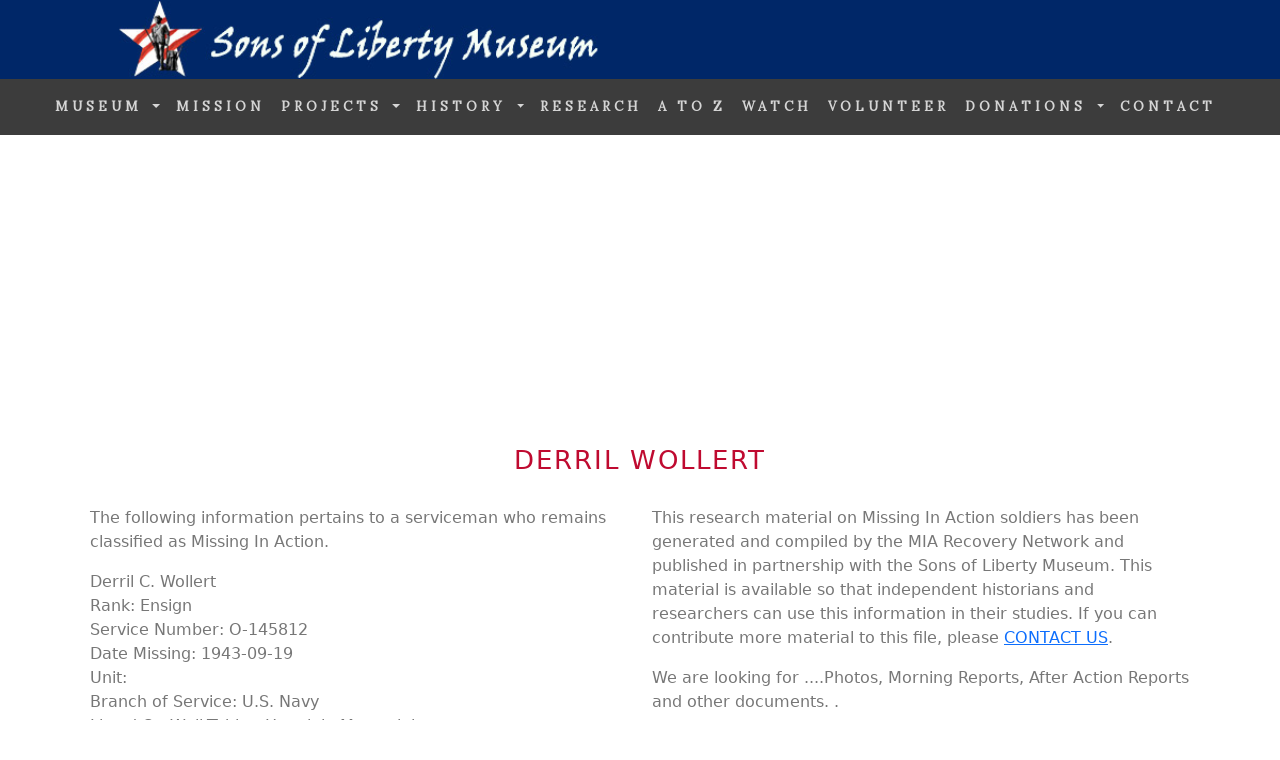

--- FILE ---
content_type: text/html; charset=utf-8
request_url: https://www.google.com/recaptcha/api2/aframe
body_size: 182
content:
<!DOCTYPE HTML><html><head><meta http-equiv="content-type" content="text/html; charset=UTF-8"></head><body><script nonce="IYJNBd8Pnff-sP_xO-lD-g">/** Anti-fraud and anti-abuse applications only. See google.com/recaptcha */ try{var clients={'sodar':'https://pagead2.googlesyndication.com/pagead/sodar?'};window.addEventListener("message",function(a){try{if(a.source===window.parent){var b=JSON.parse(a.data);var c=clients[b['id']];if(c){var d=document.createElement('img');d.src=c+b['params']+'&rc='+(localStorage.getItem("rc::a")?sessionStorage.getItem("rc::b"):"");window.document.body.appendChild(d);sessionStorage.setItem("rc::e",parseInt(sessionStorage.getItem("rc::e")||0)+1);localStorage.setItem("rc::h",'1762949416690');}}}catch(b){}});window.parent.postMessage("_grecaptcha_ready", "*");}catch(b){}</script></body></html>